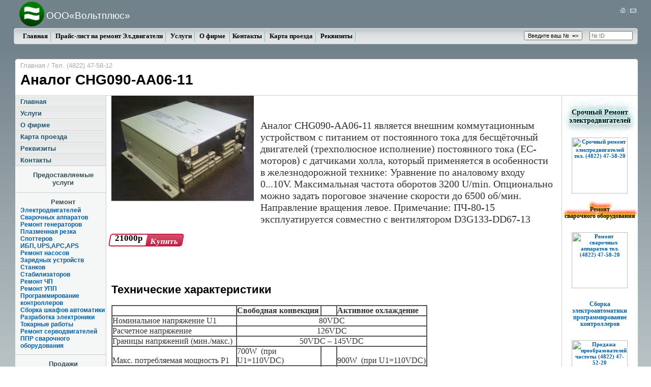

--- FILE ---
content_type: text/html
request_url: https://volt-plus.ru/chg090.html
body_size: 26352
content:


<html>
<!-- DW6 -->
<head>
<!-- Оптимезация под мобильную версию viewport--> 
<meta name="viewport" content="320"/>
<meta name="HandheldFriendly" content="true"/>
<meta name="google-site-verification" content="rk4LgHKWfqkNdemGUx8klYZCJY7DUkWjNSOu-zrP-eQ" />
<!-- Copyright 2005 Macromedia, Inc. All rights reserved. -->
<meta http-equiv="Content-Type" content="text/html; charset=windows-1251" />
<title>Аналог  CHG090-AA06-11 </title>
<meta name='yandex-verification' content='44b1a6736342177d' />
<meta name="description" content="Аналог  CHG090-AA06-11  "/>
<meta name="keywords" content="Аналог  CHG090-AA06-11 "/>
<meta name='yandex-verification' content='41bad1bf53ec8822' />
<link rel="shortcut icon" href="images/favicon.ico" type="image/x-icon"> 
<link rel="stylesheet" href="images/style.css" type="text/css" />
<!-- Временные фаилы например снежинки --> 

  <!--  <script type="text/javascript" src="include/snow-fall.js"></script>  -->
<script src="http://css3-mediaqueries-js.googlecode.com/svn/trunk/css3-mediaqueries.js"></script>
<script type="text/javascript">
<!--
var time = 3000;
var numofitems = 8;

//menu constructor
function menu(allitems,thisitem,startstate){ 
  callname= "gl"+thisitem;
  divname="subglobal"+thisitem;  
  this.numberofmenuitems = allitems;
  this.caller = document.getElementById(callname);
  this.thediv = document.getElementById(divname);
  this.thediv.style.visibility = startstate;
}

//menu methods
function ehandler(event,theobj){
  for (var i=1; i<= theobj.numberofmenuitems; i++){
    var shutdiv =eval( "menuitem"+i+".thediv");
    shutdiv.style.visibility="hidden";
  }
  theobj.thediv.style.visibility="visible";
}
				
function closesubnav(event){
  if ((event.clientY <48)||(event.clientY > 107)){
    for (var i=1; i<= numofitems; i++){
      var shutdiv =eval('menuitem'+i+'.thediv');
      shutdiv.style.visibility='hidden';
    }
  }
}
// -->
</script>
<style type="text/css">

.cal {color: #FF0000}
.remont_prochie {
	font-size: 9px;
	font-weight: bold;
}


</style>
</head>

<body background="images/bg_grad.jpg">
    <!-- верх кнопки иконка Вольтплюс и т.д-->
<div class="skipLinks">skip to: <a href="#content">page content</a> | <a href="#pageNav">links on this page</a> | <a href="#globalNav">site navigation</a> | <a href="#siteInfo">footer (site information)</a> </div>
<div id="masthead">
<table >
<tr>
<td><td><a title="ООО&laquo;Вольтплюс&raquo" href="http://www.volt-plus.ru"><img src="images/logo.gif" alt="ООО&laquo;Вольтплюс&raquo"border="0" class="iconka" style="iconka";/></a></td></td>
<td><h1 id="siteName">ООО&laquo;Вольтплюс&raquo </h1></td>
</tr>
</table>
<div class="Delete_s_Phone">
   <div id="utility"> 
  <a title="Сделать домашней" href="http://volt-plus.ru/"><img alt="Сделать домашней" src="/images/glav.jpg" border="0";/></a> | <a title="Отправить почту" href="mailto:elektrofor@mail.ru"><img src="images/pocht.jpg" alt="Отравить почту" border="0"/></a></div>
  </div> 
  
  <div id="globalNav"> <img alt="" src="images/gblnav_left.gif" height="32" width="4" id="gnl" /> <img alt="" src="images/glbnav_right.gif" height="32" width="4" id="gnr" />
    
	<div id="globalLink"> 
	<a href="http://volt-plus.ru/"  id="gl1" class="glink1" onMouseOver="ehandler(event,menuitem1);">Главная</a>	
	<a href="dvig_cena.html" id="gl2" class="glink2" onMouseOver="ehandler(event,menuitem2);">Прайс-лист на ремонт Эл.двигатели</a>
	<a href="uslugi.html" id="gl3" class="glink3" onMouseOver="ehandler(event,menuitem3);">Услуги</a>
	<a href="firma.html" id="gl4" class="glink4" onMouseOver="ehandler(event,menuitem4);">О фирме </a>
	<a href="kontakt.html" id="gl5" class="glink5" onMouseOver="ehandler(event,menuitem5);">Контакты</a>	<a href="https://maps.yandex.ru/?um=constructor:rG9L0SWv8OK2ic3EpVD61bYwpP5D3rM9" id="gl6" class="glink6" onMouseOver="ehandler(event,menuitem6);">Карта проезда</a>
	<a href="rekvizit.html" id="gl7" class="glink7" onMouseOver="ehandler(event,menuitem7);">Реквизиты</a>	</div>
    <!--end globalLinks-->
	
    <form id="search" method="post"  action="http://elektrofor.ru/prosmotr.php">
      
          <div align="right">
 <input class="glink" type="submit" value="Введите ваш №  =>"  >
            <input name="password" size="10" type="text" placeholder="№ ID">
          </div>
    </form>
  </div>
  <!-- end globalNav -->
 <div class="delet_s_telefona"> 
  <div id="subglobal1" class="subglobalNav"> <a href="uslugi.html">Услуги</a> | <a href="#">Цены</a> | <a href="firma.html">О фирме</a> |  <a href="kontakt.html">Карта проезда</a></div>
  
  <div id="subglobal2" class="subglobalNav"> </div>
  
    <div id="subglobal3" class="subglobalNav"><a href="stanki_chpu.html">Ремонт станков</a> | <a href="svarka.html">Ремонт сварочных аппаратов</a> | <a href="#">Перемотка электродвигателей</a> | <a href="#">Сборка электроавтоматики</a> | <a href="#">Продажа</a> </div>
	
  <div id="subglobal4" class="subglobalNav"> </div>
  
  <div id="subglobal5" class="subglobalNav"> <a href="#">Телефон (4822) 47-58-20, 47-58-12 </a> | </div>
  
  <div id="subglobal6" class="subglobalNav"> <a href="mailto:elektrofor@mail.ru">e-mail:</a> | <a href="kontakt.html">Как нас найти</a> </div>
  
  <div id="subglobal7" class="subglobalNav"> <a href="#">Реквизиты</a> | <a href="#">Лицензия</a> </div>
  
  <div id="subglobal8" class="subglobalNav"> <a href="#">(4822) 47-58-20, 47-58-12 </a> |  </div>
 </div> 
</div>
 <!-- end globalLink -->   
    <!--end верх кнопки иконка Вольтплюс-->

<!-- end masthead -->
<div id="pagecell1">
  <!--pagecell1-->
  <img alt="" src="images/tl_curve_white.gif" height="6" width="6" id="tl" /> <img alt="" src="images/tr_curve_white.gif" height="6" width="6" id="tr" />
  <div id="breadCrumb"> <a href="http://volt-plus.ru/" >Главная</a> / <a href="#"></a> Тел. (4822) 47-58-12</div>
  <div id="pageName">
    <h2>  Аналог  CHG090-AA06-11 </h2>
 </div>
 
	<!-- Убираем все с лева когда заходим с телефона  delet_s_telefona --> 
	<div class="delet_s_telefona">
  <div id="pageNav">
    <div id="sectionLinks"> <a href="http://volt-plus.ru/" >Главная</a><a href="uslugi.html">Услуги</a> <a href="firma.html">О фирме </a>  <a href="kontakt.html">Карта проезда</a> <a href="rekvizit.html">Реквизиты</a>  <a href="kontakt.html">Контакты</a></div>
    
			<div class="relatedLinks">
	    <h3 align="center">Предоставляемые<br>  услуги </h3>
	  		</div>
	  	  

	<!-- Виды ремонта столбик слева -->
	 		<div class="relatedLinks">
		<h3 align="center">Ремонт</h3>
<a href="https://volt-plus.ru/dvigatel.html" title="Перемотка электродвигателей" class="sva">Электродвигателей</a>
<a href="https://volt-plus.ru/svarka.html" title="Ремонт сварочных аппаратов" class="sva">Сварочных аппаратов</a>  
<a href="https://volt-plus.ru/generator.html" title="Ремонт бензиновых и дизельных генераторов" class="sva">Ремонт генераторов</a>  
<a href="https://volt-plus.ru/plazma.html" title="Ремонт аппаратов плазменной резки" class="sva">Плазменная резка</a>  
<a href="https://elektrofor.ru/spotter.html" title="Ремонт споттеров" class="sva">Cпоттеров</a>  
<a href="https://elektrofor.ru/ibp.html" title="Ремонт источников бесперебойного питания (ИБП)" class="sva">ИБП, UPS,APC,APS</a>
<a title="Ремонт водяных насосов" href="https://elektrofor.ru/nasos.html" class="sva">Ремонт насосов</a> 
<a title="Ремонт зарядных устройств" href="https://elektrofor.ru/zaryadka.html" class="sva">Зарядных устройств</a>
<a title="Ремонт станков" href="https://elektrofor.ru/stanki.html" class="sva">Станков</a> 	
<a title="Ремонт стабилизаторов напряжения." href="https://elektrofor.ru/stabilizator.html" class="sva">Стабилизаторов</a>
<a title="Ремонт частотных преобразователей." href="https://volt-plus.ru/chastotnik.html" class="sva">Ремонт ЧП</a>
<a title="Ремонт устройств плавного пуска." href="https://volt-plus.ru/ustroistvo_pp.html" class="sva">Ремонт УПП</a>	  
<a title="Программирование и наладка контроллеров" href="https://elektrofor.ru/kontroller.html" class="sva">Программирование контроллеров </a>
<a title="Сборка шкафов автоматики и щитов управления" href="https://elektrofor.ru/automatika.html" class="sva">Сборка шкафов автоматики </a>
<a title="РАЗРАБОТКА ЭЛЕКТРОННОГО ОБОРУДОВАНИЯ" href="razrabotka_elektroniki.html" class="sva">
Разработка электроники </a>
<a href="https://volt-plus.ru/tokarka.html" title="Токарные работы  в Твери" class="sva">Токарные работы </a>
<a href="https://volt-plus.ru/remont_servo_dvig.html" title="Ремонт серводвигателей в Твери" class="sva">Ремонт серводвигателей</a>
<a href="https://www.volt-plus.ru/obslujivanie_svarochnih_apparatov.html" title="Сервисное обслуживание сварочного оборудования в Твери" class="sva">ППР сварочного оборудования </a> 

</div>

	 		<div class="relatedLinks">
		<h3 align="center">Продажи</h3>
<a title="DC-DC преобразователи гальванической развязки с 12v на 12v" href="https://volt-plus.ru/dcdc1212_500.html" class="sva">ПНПМ-1212-500</a>
<a title="Преобразователь напряжения с 12v на 24v" href="https://volt-plus.ru/dcdc1224.html" class="sva">ПНПМ-24</a>
<a title="Контроллер ПВХ" href="https://volt-plus.ru/kontroller_pvh.html" class="sva"> Контроллер ПВХ </a>
<a title="Прибор CHG090-AA06-11" href="https://volt-plus.ru/chg090.html" class="sva"> CHG090-AA06-11 </a>
<a title="Клавиатура для ESAB TIG 4300i AC/DC" href="https://volt-plus.ru/esab_tig_4300i_klaviatura.html" class="sva"> Клавиатура ESAB </a>
<a  href="https://volt-plus.ru/provod_petv.html" title="Провод ПЭТВ-2" class="sva">Провод ПЭТВ</a>


</div>
	
	  <div class="relatedLinks"></div>	  

<!-- Каталог преобразователей начало Облако тегов-->
<table  class="sva"   width="150px">
<tr>
<td height="150"  >


<MARQUEE onMouseOut="this.start()" scrollAmount="5" scrollDelay="100" direction="up" height="300" OnMouseOver="this.stop()">
<a  href="http://volt-plus.ru/chg090.html?number_header=0"style="font-size:10px;" title=" Аналог CHG045-AA01-01 Ebmpapst">Аналог CHG045-AA01-01 Ebmpapst</a><br><a  href="http://volt-plus.ru/chg090.html?number_header=1"style="font-size:10px;" title=" АНАЛОГ Блок электронный CHG090-AA06-11 Ebmpapst">АНАЛОГ Блок электронный CHG090-AA06-11 Ebmpapst</a><br><a  href="http://volt-plus.ru/chg090.html?number_header=2"style="font-size:10px;" title=" Блок электронный CHG045-AA01-01 Ebmpapst">Блок электронный CHG045-AA01-01 Ebmpapst</a><br><a  href="http://volt-plus.ru/chg090.html?number_header=3"style="font-size:10px;" title=" Для вентиляторов">Для вентиляторов</a><br><a  href="http://volt-plus.ru/chg090.html?number_header=4"style="font-size:10px;" title=" Преобразователь для R3G310AN1311">Преобразователь для R3G310AN1311</a><br><a  href="http://volt-plus.ru/chg090.html?number_header=5"style="font-size:10px;" title=" Привод для D3G133-DD67-13">Привод для D3G133-DD67-13</a><br><a  href="http://volt-plus.ru/chg090.html?number_header=6"style="font-size:10px;" title=" Привод для D3G133DD6713">Привод для D3G133DD6713</a><br><a  href="http://volt-plus.ru/chg090.html?number_header=7"style="font-size:10px;" title=" ПЧ для D3G133DD6713">ПЧ для D3G133DD6713</a><br><a  href="http://volt-plus.ru/chg090.html?number_header=8"style="font-size:10px;" title=" ПЧ для вентилятора D3G133-DD67-13">ПЧ для вентилятора D3G133-DD67-13</a><br><a  href="http://volt-plus.ru/chg090.html?number_header=9"style="font-size:10px;" title=" Частотный преобразователь для  R3G310AN1311">Частотный преобразователь для  R3G310AN1311</a><br><a  href="http://volt-plus.ru/chg090.html?number_header=10"style="font-size:10px;" title=" Электронный блок Ebmpapst CHG090-AA06-11 (CHG090AA0611)">Электронный блок Ebmpapst CHG090-AA06-11 (CHG090AA0611)</a><br>
</marquee>
</td>
</tr>
</table>
<!-- Каталог преобразователей начало Облако тегов END -->	





	<div class="relatedLinks">
	

			
     <div id="advert">

<!-- HotLog -->
	<!-- HotLog -->
<span id="hotlog_counter"></span>
<span id="hotlog_dyn"></span>
<script type="text/javascript"> var hot_s = document.createElement('script');
hot_s.type = 'text/javascript'; hot_s.async = true;
hot_s.src = 'http://js.hotlog.ru/dcounter/2575500.js';
hot_d = document.getElementById('hotlog_dyn');
hot_d.appendChild(hot_s);
</script>
<!-- /HotLog --><!-- /HotLog -->

<!-- Yandex.Metrika counter -->
<script type="text/javascript" >
   (function(m,e,t,r,i,k,a){m[i]=m[i]||function(){(m[i].a=m[i].a||[]).push(arguments)};
   m[i].l=1*new Date();k=e.createElement(t),a=e.getElementsByTagName(t)[0],k.async=1,k.src=r,a.parentNode.insertBefore(k,a)})
   (window, document, "script", "https://mc.yandex.ru/metrika/tag.js", "ym");

   ym(51925637, "init", {
        id:51925637,
        clickmap:true,
        trackLinks:true,
        accurateTrackBounce:true
   });
</script>

<!-- /Yandex.Metrika counter -->


<!-- Yandex.Metrika counter -->
<script type="text/javascript" >
    (function (d, w, c) {
        (w[c] = w[c] || []).push(function() {
            try {
                w.yaCounter46804788 = new Ya.Metrika({
                    id:46804788,
                    clickmap:true,
                    trackLinks:true,
                    accurateTrackBounce:true
                });
            } catch(e) { }
        });

        var n = d.getElementsByTagName("script")[0],
            s = d.createElement("script"),
            f = function () { n.parentNode.insertBefore(s, n); };
        s.type = "text/javascript";
        s.async = true;
        s.src = "https://mc.yandex.ru/metrika/watch.js";

        if (w.opera == "[object Opera]") {
            d.addEventListener("DOMContentLoaded", f, false);
        } else { f(); }
    })(document, window, "yandex_metrika_callbacks");
</script>

<!-- /Yandex.Metrika counter -->

<!-- Yandex.Metrika counter -->
<script type="text/javascript" >
    (function (d, w, c) {
        (w[c] = w[c] || []).push(function() {
            try {
                w.yaCounter46804788 = new Ya.Metrika({
                    id:46804788,
                    clickmap:true,
                    trackLinks:true,
                    accurateTrackBounce:true
                });
            } catch(e) { }
        });

        var n = d.getElementsByTagName("script")[0],
            s = d.createElement("script"),
            f = function () { n.parentNode.insertBefore(s, n); };
        s.type = "text/javascript";
        s.async = true;
        s.src = "https://mc.yandex.ru/metrika/watch.js";

        if (w.opera == "[object Opera]") {
            d.addEventListener("DOMContentLoaded", f, false);
        } else { f(); }
    })(document, window, "yandex_metrika_callbacks");
</script>
<noscript><div><img src="https://mc.yandex.ru/watch/46804788" style="position:absolute; left:-9999px;" alt="" /></div></noscript>
<!-- /Yandex.Metrika counter -->

</div>
</div>
  </div>
  </div>
  
    <!--  END   Убираем все с лева когда заходим с телефона  delet_s_telefona -->
    <!-- Продажи справа -->
<div class="headlines">
<style type="text/css">
<!--
.style1 {font-size: 12px}
body,td,th {
	font-family: Times New Roman, Times, serif;
}
#blink-3{
  color: #000;
  font-size: 12px;
  font-weight: 700;
  text-align: center;
  animation:blura .70s ease-out infinite;
  text-shadow:text-shadow: 0 0 5px #aaa, 0 0 7px #abc;
}
@keyframes blura{
  from{
      text-shadow:  0px -1px 2px rgb(255, 255, 0), -1px -3px 3px rgb(255, 204, 0), 1px -5px 4px rgb(255, 153, 0), 1px -7px 5px rgb(255, 102, 0), 2px -9px 6px rgb(255, 51, 0), 4px -11px 7px rgb(255, 0, 0);}}

#blink-2{
  color: #000;
  font-size: 14px;
  font-weight: 700;
  text-align: center;
  animation:blur .70s ease-out infinite;
  text-shadow:text-shadow: 0 0 5px #abc, 0 0 7px #abc;
}

@keyframes blur{
  from{
      text-shadow:0px 0px 10px #fff,
      0px 0px 10px #cff, 
      0px 0px 11px #cff,
      0px 0px 11px #cff,
      0px 0px 11px #cff,
      0px 0px 11px #cff,
      0px 0px 11px #cff,
      0px 0px 11px #cff,
      0px 0px 50px #cff,
      0px 0px 50px #cff,
      0px 0px 50px #ccc,
      0px 0px 150px #ccc,
      0px 10px 14px #ccc,
      0px 10px 14px #ccc,
      0px 10px 14px #ccc,
      0px 10px 14px #ccc,
      0px -10px 14px #ccc,
      0px -10px 14px #ccc;}}
.style3 {font-size: 14px; color: #990033; }
.style4 {font-size: 10px}



-->
</style>
    <h6 align="center"><a title="Срочный ремонт электродвигателей тел. (4822) 47-58-20"
	href="https://elektrofor.ru/dvig.html">
    <span id="blink-2">Срочный Ремонт<br>электродвигателей</span></a></h6>
    <h6><a title="Срочный ремонт электродвигателей тел. (4822) 47-58-20"
	href="https://elektrofor.ru/dvig.html">
    <img src="https://elektrofor.ru/include/images/reklama_dvig.jpg" alt="Срочный ремонт электродвигателей тел. (4822) 47-58-20"  width="105" height="90">
        </a></h6>
		
    <h6 align="center"><a title="Ремонт сварочных аппаратов тел. (4822) 47-58-20"
	href="https://elektrofor.ru/svarka.html">
    <span id="blink-3">Ремонт <br> сварочного оборудования</span></a></h6>
    <h6><a title="Ремонт сварочных аппаратов тел. (4822) 47-58-20"
	href="https://elektrofor.ru/dvig.html">
    <img src="https://elektrofor.ru/include/images/svarka_remont.jpg" alt="Ремонт сварочных аппаратов тел. (4822) 47-58-20"  width="105" height="90">
        </a></h6>

    <h6><a title="Сборка электроавтоматики и программирование контроллеров  (4822) 47-52-20"
	href="https://elektrofor.ru/automatika.html">
    <span class="style1">Сборка <br> электроавтоматики <br> программирование <br> контроллеров</span></a></h6>
    <h6><a title="Сборка электроавтоматики и программирование контроллеров (4822) 47-52-20"
	href="https://elektrofor.ru/automatika.html">
    <img src="https://elektrofor.ru/include/images/reklama_avtomatika.jpg" alt="Продажа преобразователей частоты (4822) 47-52-20"  width="90" height="90">
        </a></h6>
	
    <h6><a title="ООО&laquo;Вольт плюс&raquo - Продажа преобразователей частоты (4822) 47-52-12"
	href="https://voltplus.ru/preobrazovatel_katalog_all_1.html">
    <span class="style1">Преобразователи<br>частоты</span></a></h6>
    <h6><a title="ООО&laquo;Вольт плюс&raquo - Продажа преобразователей частоты (4822) 47-52-12"
	href="https://voltplus.ru/preobrazovatel_katalog_all_1.html">
    <img src="https://voltplus.ru/images/preobrazovateli/preobrazovateli_all.jpg" alt="Продажа преобразователей частоты (4822) 47-52-12"  width="90" height="90">
        </a></h6>
		
		
		
		
    <h6><a title="Преобразователь напряжения с 12 на 24 вольт(4822) 47-58-12"
	href="https://www.voltplus.ru/prochee_preobrazovatel_dcdc1224.html">
    <span class="style1">Преобразователь <br> напряжения <br> с 12v на 24v</span></a></h6>
    <h6><a title="Преобразователь напряжения с 12v на 24v(4822) 47-58-12"
	href="https://www.voltplus.ru/prochee_preobrazovatel_dcdc1224.html">
    <img src="https://voltplus.ru/images/prochee/preobrazovatel_dcdc1224.jpg" alt="Преобразователь напряжения с 12 на 24 вольт(4822) 47-58-12"  width="90" height="90">
        </a></h6>

				
		  </div>
    <!-- Продажи справа -->
  
  <div id="content">
    <div class="feature">
	

<div class="con">	
<a href="https://volt-plus.ru/zakaz.html?put_foto=images/magazin/chg090.jpg&oborudovanie_ru_zakaz=Аналог  CHG090-AA06-11  " class="button_kupit" >21000р</a>
	
	<img src="images/magazin/chg090.jpg" alt="" width="280" height="280"  align="left"  />
	
	
	
 </div>

 
	  
<br>



      <p><span class="text_prais">Аналог  CHG090-AA06-11   является внешним коммутационным устройством с питанием от постоянного тока для бесщёточный двигателей (трехполюсное исполнение) постоянного тока (ЕС-моторов) с датчиками холла, который применяется в особенности в железнодорожной технике: Уравнение по аналовому входу 0...10V. Максимальная частота оборотов 3200 U/min. Опционально можно задать пороговое значение скорости до 6500 об/мин. Направление вращения левое. Примечание: ПЧ-80-15 эксплуатируется совместно с вентилятором D3G133-DD67-13</span>
        <!--     <font  color="#FF0000">Выезд по Твери и области  бесплатный. </font> --> 
    </div>


<div class="Delete_s_Phone">
    <div class="feature">
      <h3>&nbsp;</h3>
      <h3>Технические характеристики</h3>
      <p>
      
      <table border="1" cellspacing="0" cellpadding="0">
        <tr>
          <td width="243" valign="bottom"><p>&nbsp;</p></td>
          <td width="164" valign="bottom"><p><strong>Свободная конвекция</strong> </p></td>
          <td width="29" valign="bottom"><p>&nbsp;</p></td>
          <td width="175" valign="bottom"><p><strong>Активное охлаждение</strong> </p></td>
        </tr>
        <tr>
          <td width="243" valign="bottom"><p>Номинальное    напряжение U1 </p></td>
          <td width="368" colspan="3" valign="bottom"><p align="center">80VDC </p></td>
        </tr>
        <tr>
          <td width="243" valign="bottom"><p>Расчетное    напряжение </p></td>
          <td width="368" colspan="3" valign="bottom"><p align="center">126VDC </p></td>
        </tr>
        <tr>
          <td width="243" valign="bottom"><p>Границы напряжений    (мин./макс.) </p></td>
          <td width="368" colspan="3" valign="bottom"><p align="center">50VDC – 145VDC </p></td>
        </tr>
        <tr>
          <td width="243" valign="bottom"><p>Макс. потребляемая    мощность P1 </p></td>
          <td width="164" valign="bottom"><p>700W  (при U1=110VDC) </p></td>
          <td width="29" valign="bottom"><p>&nbsp;</p></td>
          <td width="175" valign="bottom"><p>900W  (при U1=110VDC) </p></td>
        </tr>
        <tr>
          <td width="243" valign="bottom"><p>Макс. ток  I1 (TA=50°C) </p></td>
          <td width="164" valign="bottom"><p>6,4A </p></td>
          <td width="29" valign="bottom"><p>&nbsp;</p></td>
          <td width="175" valign="bottom"><p>8,2A </p></td>
        </tr>
        <tr>
          <td width="243" valign="bottom"><p>Макс. сила тока    двигателя </p></td>
          <td width="164" valign="bottom"><p>5,3A </p></td>
          <td width="29" valign="bottom"><p>&nbsp;</p></td>
          <td width="175" valign="bottom"><p>6,5A </p></td>
        </tr>
        <tr>
          <td width="243" valign="bottom"><p>Imot,eff,max </p></td>
          <td width="164" valign="bottom"><p>&nbsp;</p></td>
          <td width="29" valign="bottom"><p>&nbsp;</p></td>
          <td width="175" valign="bottom"><p>&nbsp;</p></td>
        </tr>
        <tr>
          <td width="243" valign="bottom"><p>Вес </p></td>
          <td width="164" valign="bottom"><p>&nbsp;</p></td>
          <td width="204" colspan="2" valign="bottom"><p align="center">2,2kg </p></td>
        </tr>
      </table>

      <div align="center" class="text_prais">
          <p><br>
            К прибору ПЧ-80-15 может быть подключен 3-полюсный ebm-EC-двигатель, который
            предназначен для напряжения цепи 110V DC. Соединительный провод длиной до 2 метров может не
            экранироваться. Провода двигателя и датчиков большей длины (макс. 10м) должны экранироваться и
          прокладываться так, чтобы помехи были инимальными.</p>
           <a href="http://volt-plus.ru/pdf/chg090.pdf " title="Преобразователь частоты ПЧ-80-15">
<img src="images/pdf.jpg" alt=" Преобразователь частоты ПЧ-80-15" border="0" class="left_bt"/>
</a><div align="left"><a href="http://volt-plus.ru/pdf/chg090.pdf " class="стиль9">ПЧ-80-15</a></div>
<img src="images/magazin/sertiphikat_90.jpg" alt="" width="800" height="1200"  align="center" />		   
  </div>
   </div>
    </div>

      </div>
<!------------------ Низ сайта АДРЕС и т.д ---------------------------->
 <div class="adres_niz">	
          <p>
            <style type="text/css">
<!--
.noeeu1 {color: #0033FF}

-->
</style>
  <table align="center" width="99%" cellpadding="0" cellspacing="0" summary="">
        <tr valign="top">
          <td class="storyLeft">
<div class="Delete_s_Phone">   
      <p align="center" class="стиль2">&nbsp;</p>
      <p align="center" class="стиль2">&nbsp;</p>
            <h4 align="center"><strong>Наша компания приглашает  организации к долгосрочному и взаимовыгодному <br>  сотрудничеству. </strong></h4>
            <p align="center"><strong>Наши координаты:</strong>            
</div>

<div class="adres_tel">
              
            <div align="center" itemscope itemtype="http://schema.org/Organization">
  <div itemprop="address" itemscope itemtype="http://schema.org/PostalAddress">
    Адрес:
    <span itemprop="streetAddress">г. ТВЕРЬ, ул. Индустриальная, д. 6а    </span><br>
     <time itemprop="openingHours" datetime="Mo-Fr 9:00?18:00">Пн - Пт 9:00-17:00</time>
    <br>
   Телефон:<a  href="tel:+7 (4822)47-58-20" class="main_text" style="color: #2b2b81; text-decoration: none">+7 (4822) 47-58-20</a>,  47-58-12
  <br> 
  Сот . тел <a  href="tel:+7-910-647-58-12" class="main_text" style="color: #2b2b81; text-decoration: none">+7-910-647-58-20 </a>,   +7-910-647-58-12
	<br>
	<a href="mailto:elektrofor@mail.ru" class="main_text" style="color: #2b2b81; text-decoration: none">Электронная почта: elektrofor@mail.ru</a>           </div>
            </div>
			</div>
          </td>
        </tr>
  </table>          </p>
<!----------------- Низ сайта АДРЕС и т.д END ------------------------->
 </div>
 
  <div id="siteInfo">
  
  


	
  
  <a href="uslugi.html">Услуги</a> | <a href="firma.html">О фирме</a> | <a href="kontakt.html">Карта проезда</a> | <a href="rekvizit.html">Реквизиты</a> | <a href="kontakt.html">Контакты</a> |&copy;2006 Company <a href="poisk.php">.</a>  </div>
</div>
<!--end pagecell1-->
<br />
<script type="text/javascript">
    <!--
      var menuitem1 = new menu(7,1,"hidden");
			var menuitem2 = new menu(7,2,"hidden");
			var menuitem3 = new menu(7,3,"hidden");
			var menuitem4 = new menu(7,4,"hidden");
			var menuitem5 = new menu(7,5,"hidden");
			var menuitem6 = new menu(7,6,"hidden");
			var menuitem7 = new menu(7,7,"hidden");
			var menuitem8 = new menu(7,8,"hidden");
    // -->
    </script>

</body>
</html>


--- FILE ---
content_type: text/css
request_url: https://volt-plus.ru/images/style.css
body_size: 14971
content:
body { 
font-family : Arial, sans-serif; 
color : #333333; 
line-height : 1.166; 
margin : 0; 
padding : 0; 
} 
a:link, a:visited { 
color : #005FA9; 
text-decoration : none; 
} 
a:hover { 
text-decoration : underline; 
} 
h1 { 
font : bold 120% Arial, sans-serif; 
color : #334d55; 
margin : 0; 
padding : 0; 
} 
h2 { 
font : bold 114% Arial, sans-serif; 
color : #006699; 
margin : 0; 
padding : 0; 
} 
h3 { 
font : bold 100% Arial, sans-serif; 
color : #334d55; 
margin : 0; 
padding : 0; 
} 
h4 { 
font : 100% Arial, sans-serif; 
color : #333333; 
margin : 0; 
padding : 0; 
} 
h5 { 
font : 100% Arial, sans-serif; 
color : #334d55; 
margin : 0; 
padding : 0; 
} 
ul { 
list-style-type : square; 
} 
ul ul { 
list-style-type : disc; 
} 
ul ul ul { 
list-style-type : none; 
} 
form { 
margin : 0; 
padding : 0; 
} 
label { 
font : bold 1em Arial, sans-serif; 
color : #334d55; 
} 
input { 
font-family : Arial, sans-serif; 
} 
#dimaa { 
background-color : #F5f7f7; 
color : #FFFF00; 
} 
#pagecell1 { 
position : absolute; 
top : 116px; 
left : 30px; 
right : 2%; 
width : 95.6%; 
background-color : #ffffff; 
} 
#tl { 
position : absolute; 
top : -1px; 
left : -1px; 
margin : 0; 
padding : 0; 
z-index : 100; 
} 
#tr { 
position : absolute; 
top : -1px; 
right : -1px; 
margin : 0; 
padding : 0; 
z-index : 100; 
} 


#masthead { 
position : absolute; 
top : -1px; 
left : 30px; 
right : 2%; 
width : 95.6%; 
} 
#pageNav { 
float : left; 
width : 178px; 
min-height:900px;
height :auto;
padding : 0; 
background-color : #F5f7f7; 
border-right : 1px solid #cccccc; 
border-bottom : 1px solid #cccccc; 
font : small Verdana, sans-serif; 
} 

#pageNav2 { 
width : 178px; 
padding : 0; 
background-color : #F5f7f7; 
border-right : 1px solid #cccccc; 
border-bottom : 1px solid #cccccc; 
font : small Verdana, sans-serif; 
} 
#content { 
padding : 0 10px 0 0; 
margin : 0 0 0 178px; 
border-left : 1px solid #ccd2d2; 
} 
#siteName { 
font-size : 19px; 
margin : 0; 
padding : 16px 0 8px 0; 
color : #ffffff; 
font-weight : normal; 
} 
.iconka { 
width : 50px; 
height : 50px; 
border-color : #005FA9; 
} 
#utility { 
font : 75% Verdana, sans-serif; 
position : absolute; 
top : 15px; 
right : 3px; 
color : #919999; 
} 
#utility a { 
color : #ffffff; 
} 
#utility a:hover { 
text-decoration : underline; 
} 
#pageNameUslugi h2{
	font: bold 175% Arial,sans-serif;
	color: #000000;
	margin:0px;
padding : 0 0 14px 10px; 
}

#pageName { 
padding : 0 0 14px 10px; 
margin : 0; 
border-bottom : 1px solid #ccd2d2; 
} 
#pageName h2 { 
font : bold 175% Arial, sans-serif; 
color : #000000; 
margin : 0; 
padding : 0; 
} 

#pageName img { 
position : absolute; 
top : 0; 
right : 6px; 
padding : 0; 
margin : 0; 
} 
#globalNav { 
position : relative; 
width : 100%; 
min-width : 640px; 
height : 32px; 
color : #cccccc; 
padding : 0; 
margin : 0; 
background-image : url(glbnav_background.gif); 
} 
#gnl { 
position : absolute; 
top : 0; 
left : -3px; 
height : 32px; 
} 
#gnr { 
position : absolute; 
top : 0; 
right : 0; 
height : 32px; 
} 

.main_text{
font-size: 18px;
font-weight: bold;
text-align : center; 
font-weight: 600;
}

#globalNav img { 
margin-bottom : -4px; 
} 
#globalLink { 
position : absolute; 
top : 6px; 
height : 22px; 
min-width : 640px; 
padding : 0; 
margin : 0; 
left : 10px; 
z-index : 100; 
width : 869px; 
} 
a.glink1, a.glink:visited { 
font-size : small; 
} 
a.glink2, a.glink:visited { 
font-size : small; 
} 
a.glink3, a.glink:visited { 
font-size : small; 
} 
a.glink4, a.glink:visited { 
font-size : small; 
} 
a.glink5, a.glink:visited { 
font-size : small; 
} 
a.glink6, a.glink:visited { 
font-size : small; 
} 
a.glink7, a.glink:visited { 
font-size : small; 
} 
a.glink8, a.glink:visited { 
font-size : small; 
} 
a.glink9, a.glink:visited { 
font-size : small; 
} 
a.glink10, a.glink:visited { 
font-size : small; 
} 

a.glink, a.glink:visited { 
font-size : small; 
color : #000000; 
font-weight : bold; 
margin : 0; 
padding : 2px 5px 4px 5px; 
border-right : 1px solid #8FB8BC; 
} 
a.glink1, a.glink1:visited { 
color : #000000; 
font-weight : bold; 
margin : 0; 
padding : 2px 5px 4px 5px; 
border-right : 1px solid #8FB8BC; 
} 
a.glink2, a.glink2:visited { 
color : #000000; 
font-weight : bold; 
margin : 0; 
padding : 2px 5px 4px 5px; 
border-right : 1px solid #8FB8BC; 
} 
a.glink3, a.glink3:visited { 
color : #000000; 
font-weight : bold; 
margin :  0; 
padding : 2px 5px 4px 5px; 
border-right : 1px solid #8FB8BC; 
} 
a.glink4, a.glink4:visited { 
color : #000000; 
font-weight : bold; 
margin : 0; 
padding : 2px 5px 4px 5px; 
border-right : 1px solid #8FB8BC; 
} 
a.glink5, a.glink5:visited { 
color : #000000; 
font-weight : bold; 
margin : 0; 
padding : 2px 5px 4px 5px; 
border-right : 1px solid #8FB8BC; 
} 
a.glink6, a.glink6:visited { 
color : #000000; 
font-weight : bold; 
margin : 0; 
padding : 2px 5px 4px 5px; 
border-right : 1px solid #8FB8BC; 
} 
a.glink7, a.glink7:visited { 
color : #000000; 
font-weight : bold; 
margin : 0; 
padding : 2px 5px 4px 5px; 
border-right : 1px solid #8FB8BC; 
} 
a.glink8, a.glink8:visited { 
color : #000000; 
font-weight : bold; 
margin : 0; 
padding : 2px 5px 4px 5px; 
border-right : 1px solid #8FB8BC; 
} 
a.glink:hover { 
background-image : url(glblnav_selected.gif); 
text-decoration : none; 
} 
.skipLinks { 
display : none; 
} 

/*************** ??????????? ???????? ??????  *****************/
.feature_uslugi{
font-size : 40px;  /***  ?????? ??????  ***/
padding : 2px 5px 4px 50px; ; /*** ??????? ??????? ?????? ?? ???? ??????  ***/
}
.redakt{
right: 0;
width : 80%; /*** ?????? ??????  ***/
padding : 2px 5px 4px 5px; ; /*** ??????? ??????? ?????? ?? ???? ??????  ***/
background-color : #F5f7f7; 
border-right : 1px solid #cccccc; /*** ??????? ? ???? ??????? ?????  ***/
border-bottom : 1px solid #cccccc; /*** ??????? ? ???? ??????? ?????  ***/
font-size : 20px; /***  ?????? ??????  ***/
}
#sectionLinks1 { 
margin : 10px; /*** ??????? ?????? ?? ??????? ?? ????????? ?????  ***/
} 
#sectionLinks1 a:link, #sectionLinks1 a:visited { 
display : block; 
border-top : 1px solid #ffffff; 
border-bottom : 1px solid #cccccc; 
background-image : url(bg_nav_uslugi.jpg); 
font-weight : bold; /***  ???????  ?????? ?? ????????? ??????  ***/
padding : 3px 0 3px 10px; 
color : #21536A; 
} 
#sectionLinks1 a:hover { 
border-top : 1px solid #cccccc; 
background-color : #DDEEFF; 
background-image : none; 
font-weight : bold;  /***  ???????  ?????? ????? ????????? ??????  ***/
text-decoration : none; 
} 
/*************** END ??????????? ???????? ??????   *****************/
.subglobalNav { 
position : absolute; 
top : 84px; 
left : 0; 
min-width : 640px; 
height : 20px; 
padding : 0 0 0 10px; 
visibility : hidden; 
color : #ffffff; 
} 
.subglobalNav a:link, .subglobalNav a:visited { 
font-size : 80%; 
color : #ffffff; 
} 
.subglobalNav a:hover { 
color : #cccccc; 
} 
#search { 
position : absolute; 
top : 5px; 
right : 10px; 
z-index : 101; 
} 
#search input { 
font-size : 70%; 
margin : 0 0 0 10px; 
} 

#search a:link, #search a:visited { 
font-size : 80%; 
font-weight : bold; 
} 
#search a:hover { 
margin : 0; 
} 
#breadCrumb { 
padding : 5px 0 5px 10px; 
font : small Verdana, sans-serif; 
color : #AAAAAA; 
} 
#breadCrumb a { 
color : #AAAAAA; 
} 
#breadCrumb a:hover { 
color : #005FA9; 
text-decoration : underline; 
} 
.feature_rek { 
padding : 0 0 10px 10px; 
font-size : 80%; 
min-height : 159px; 
height : 195px; 
} 
.feature { 
padding : 0 0 10px 10px; 
font-size : 80%; 
min-height : 200px; 
height : 200px; 
} 
.feature_kontakt { 
padding : 0 0 10px 10px; 
font-size : 80%; 
min-height : 20px; 
height : 20px; 
} 
html > body .feature { 
height : auto; 
width : 84%; 
} 
.feature h3 { 
font : bold 175% Arial, sans-serif; 
color : #000000; 
padding : 30px 0 5px 0; 
} 
.feature img { 
float : center; 
padding : 0 10px 0 0; 
} 
.story_prosmotr { 
padding : 10px 0 0 10px; 
font-size : 80%; 
width : 95%; 
} 
.story { 
padding : 10px 0 0 10px; 
font-size : 80%; 
width : 80%; 
} 
.story h3 { 
font : bold 125% Arial, sans-serif; 
color : #000000; 
} 
.story p { 
padding : 0 0 10px 0; 
} 
.story a.capsule { 
font : bold 1em Arial, sans-serif; 
color : #005FA9; 
display : block; 
padding-bottom : 5px; 
} 
.story a.capsule:hover { 
text-decoration : underline; 
} 
td.storyLeft { 
padding-right : 12px; 
width : 84%; 
} 
#reklama { 
font-size : 1px; 
color : #ffffff; 
padding : 0 0 0 0; 
} 
#reklama_poisk { 
font-size : 1px; 
color : #cccccc; 
padding : 0 0 0 0; 
} 
a.reklama { 
font-size : 1px; 
color : #ffffff; 
padding : 0 0 0 0; 
} 
#siteInfo { 
clear : both; 
border-top : 1px solid #cccccc; 
font-size : small; 
color : #cccccc; 
padding : 10px 10px 10px 10px; 
margin-top : 0; 
} 
#siteInfo img { 
padding : 4px 4px 4px 0; 
vertical-align : middle; 
} 
#sectionLinks { 
margin : 0; 
padding : 0; 
} 
#sectionLinks h3 { 
padding : 10px 0 2px 10px; 
border-bottom : 1px solid #cccccc; 
} 
#sectionLinks a:link, #sectionLinks a:visited { 
display : block; 
border-top : 1px solid #ffffff; 
border-bottom : 1px solid #cccccc; 
background-image : url(bg_nav.jpg); 
font-weight : bold; 
padding : 3px 0 3px 10px; 
color : #21536A; 
} 
#sectionLinks a:hover { 
border-top : 1px solid #cccccc; 
background-color : #DDEEFF; 
background-image : none; 
font-weight : bold; 
text-decoration : none; 
} 
.relatedLinks_rek { 
font : 95%; 
margin : 0; 
padding : 0 0 10px 5px; 
border-bottom : 1px solid #cccccc; 
} 
.relatedLinks_rek h3 { 
padding : 10px 0 2px 0; 
} 
.relatedLinks_rek a { 
display : block; 
} 
.relatedLinks { 
margin : 0; 
padding : 0 0 10px 10px; 
border-bottom : 1px solid #cccccc; 
} 
.relatedLinks h3 { 
padding : 10px 0 2px 0; 
} 
.relatedLinks a { 
display : block; 
} 
#advert { 
padding : 10px; 
} 
#advert img { 
display : block; 
} 

.headlines_dop_oborud { 
float : right; 
width : 11%; 
min-height:900px;
height :auto;
text-align : center;
background-color : #F5f7f7;
border-left : 1px solid #cccccc; 
border-bottom : 1px solid #cccccc; 
} 
.headlines { 
float : right; 
width : 11%-auto; 
min-height:1100px;
height :auto;
padding-right : 5px; 
padding-left : 5px; 
text-align : center; 
border-left : 1px solid #cccccc; 
border-bottom : 1px solid #cccccc; 
} 
.headlines h3 { 
color : #005FA9; 
padding : 0 0 0 0; 
} 
.headlines h2 { 
font : bold 12px Arial, sans-serif; 
color : #006699; 
padding : 0 0 5px; 
} 
.headlines img { 
width : 110px; 
height : 110px; 
border-color : #005FA9; 
} 
.headlines a { 
color : #005FA9; 
} 
.headlines_dvig { 
float : right; 
width : 110px; 
padding-right : 5px; 
padding-left : 5px; 
text-align : center; 
border-left : 1px solid #cccccc; 
border-bottom : 1px solid #cccccc; 
} 
.headlines_dvig h3 { 
color : #005FA9; 
padding : 0 0 0 0; 
} 
.headlines_dvig h2 { 
font : bold 12px Arial, sans-serif; 
color : #006699; 
padding : 0 0 5px; 
} 
.headlines_dvig img { 
width : 110px; 
height : 50px; 
border-color : #005FA9; 
} 
.headlines_dvig a { 
color : #005FA9; 
} 
.sva { 
font-size : 12px; 
font-weight : bold; 
} 
.list_svarka { 
padding-left : 5px; 
font-size : 12px; 
font-weight : bold; 
} 

.cal { 
color : #FF0000; 
} 
.uslugi_zagolovok { 
text-align : center; 
font-size : 20px; 
} 
.uslugi_zagolovok_1 { 
text-align : center; 
font-size : 36px; 
} 
body, td, th { 
font-family : Times New Roman, Times, serif; 
} 
.noeeu1 { 
color : #0033FF; 
} 
.remont_prochie{
font-size: 9px;
font-weight: bold;
}

.text_prais { 
text-align : center; 
font-size :20px; 
} 

/*** -------------------------------------------Кнопка КУПИТЬ ----------------------------------------- ***/
.con {position:relative}
a.button_kupit {
position:absolute;top:270;left:-295;
  position: relative;
  z-index: 1;
  color: black;
  font-size: 135%;
  font-weight: 700;
  text-decoration: none;
  padding: .25em .5em;
}
a.button_kupit:after {
  content: "Купить";  /* здесь 6 букв */
  position: absolute;
  z-index: -1;
  top: 5px;
  bottom: -2px;
  left: -2px;
  width: calc(100% + 6*(1em*90/135) - 2px*2*2);  /* где 6*(1em*90/135), где 6 - это 6 букв, 90 - это font-size after, а 135 - это font-size родителя */
  text-align: right;
  color: #fff;
  font-size: 90%;
  padding: .25em .5em;
  border-radius: 5px;
  border: 2px solid #c61e40;
  -webkit-transform: skewX(-10deg);
  transform: skewX(-10deg);
  background: linear-gradient(#d4536d, #c61e40) no-repeat 100% 0;
  background-size: calc(6*(1em*90/135) + .5em) 100%;
  box-shadow: inset calc(-6*(1em*90/135) - .5em) 0 rgba(255,255,255,0);
  transition: .3s;
}
a.button_kupit:hover:after {
  box-shadow: inset calc(-6*(1em*90/135) - .5em) 0 rgba(255,255,255,.2);
}
a.button_kupit:active:after {
  background-image: linear-gradient(#c61e40, #d4536d);
}
/*** -------------------------------------------Кнопка КУПИТЬ END----------------------------------------- ***/

/************* ubiraem knopki v zavisimosti ot razrehsenijz ****************/
@media screen and (max-width: 992px) {
a.glink4, a.glink:visited{
display:none;
}
}
/*************** ???????? ????? ?? ??????  *****************/
.adres_niz { 
float : center;

}
@media screen and (min-width: 992px) {
#button_poln_version { 
display:none; 
}
.button_poln_version { 
display:none; 
}
}
.karta_yandex {
position: absolute; /* ?????????? ???????????????? */
    left: 17.5%; /* ????????? ?? ?????? ???? */
width : 69%; 
S


}
@media screen and (max-width: 992px) {
.karta_yandex {
position:static; /* ?????????? ???????????????? */
left : 30px; 
right : 2%; 
width : 90%; 

}}

@media screen and (max-width: 992px) {
.Delete_if_Phone { 
display:none; 
}}


/* Oblako tegov */
.oblako tr {
    color : #005FA9; 
    text-decoration: none;
   }

.oblako a:hover {
    color: #FFFFDD; /* ???? ?????? */
    font-weight: bolder;
    background-color: #6495ED; /* ???? ???? ????????? ?????? */
    background-image: none; /* ?????? ?? ????? ??????? ???????? */
    padding: 10px; /*  ?????????? ????? ???????? ???? ??? ???????? */
    text-transform: uppercase; /* ??? ????????? */
   }
marquee{
    margin-bottom:0; /* ???????.. ?????, ?????, ?????? */
    margin-left:0;
    margin-right:0;
	width:150px;  /* ?????? ??????? */   }
.h1_zagolovok { 
font : bold 30px Arial, sans-serif; 
color : #000000; 
padding : 0 0 5px; 
} 
/* Oblako tegov  END */

#baner {
	position : absolute;
	top : 25px;
	right : 4px;
	width : 644px;
	background-color : #ffffff;
	height: 82px;
} 
-->
</style>